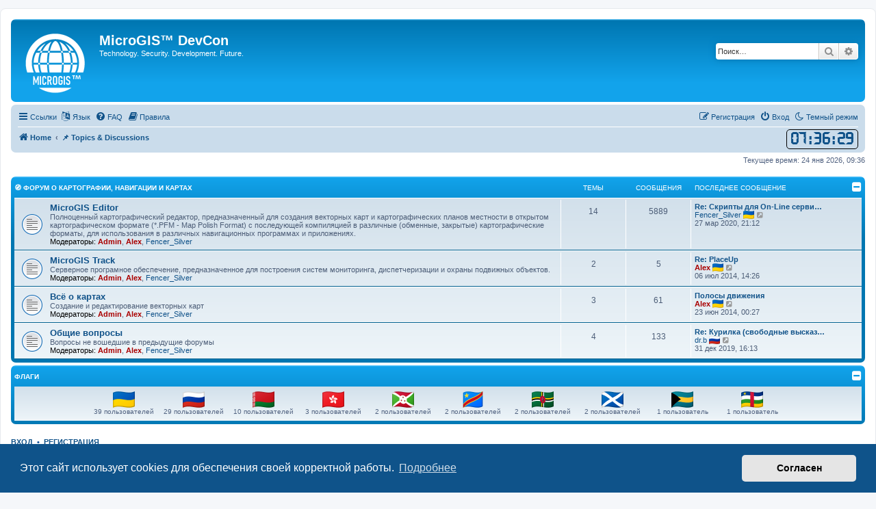

--- FILE ---
content_type: text/html; charset=UTF-8
request_url: https://forum.micro-gis.com/index.php?sid=ad4b80f900dc1412c2be6a563f1fda56
body_size: 9040
content:
<!DOCTYPE html>
<html dir="ltr" lang="ru">
<head>
<meta charset="utf-8" />
<meta http-equiv="X-UA-Compatible" content="IE=edge">
<meta name="viewport" content="width=device-width, initial-scale=1" />

<title>MicroGIS™ DevCon - &#128204; Topics &amp; Discussions</title>

	<link rel="alternate" type="application/atom+xml" title="Канал - MicroGIS™ DevCon" href="/feed?sid=b0938d70f95ad939662748356d0cff45">	<link rel="alternate" type="application/atom+xml" title="Канал - Новости" href="/feed/news?sid=b0938d70f95ad939662748356d0cff45">	<link rel="alternate" type="application/atom+xml" title="Канал - Все форумы" href="/feed/forums?sid=b0938d70f95ad939662748356d0cff45">	<link rel="alternate" type="application/atom+xml" title="Канал - Новые темы" href="/feed/topics?sid=b0938d70f95ad939662748356d0cff45">	<link rel="alternate" type="application/atom+xml" title="Канал - Активные темы" href="/feed/topics_active?sid=b0938d70f95ad939662748356d0cff45">			
	<link rel="canonical" href="https://forum.micro-gis.com:443/">

<!--
	phpBB style name: prosilver
	Based on style:   prosilver (this is the default phpBB3 style)
	Original author:  Tom Beddard ( http://www.subBlue.com/ )
	Modified by:
-->

<script>
	WebFontConfig = {
		google: {
			families: ['Open+Sans:300,300i,400,400i,600,600i,700,700i,800,800i&subset=cyrillic,cyrillic-ext,greek,greek-ext,latin-ext,vietnamese']
		}
	};

	(function(d) {
		var wf = d.createElement('script'), s = d.scripts[0];
		wf.src = 'https://cdn.jsdelivr.net/npm/webfontloader@1.6.28/webfontloader.min.js';
		wf.async = true;
		s.parentNode.insertBefore(wf, s);
	})(document);
</script>
<link href="https://maxcdn.bootstrapcdn.com/font-awesome/4.7.0/css/font-awesome.min.css" rel="stylesheet">
<link href="./styles/prosilver/theme/stylesheet.css?assets_version=203" rel="stylesheet">
<link href="./styles/prosilver/theme/ru/stylesheet.css?assets_version=203" rel="stylesheet">
<link rel="shortcut icon" href="./images/favicon.ico">



	<link href="./assets/cookieconsent/cookieconsent.min.css?assets_version=203" rel="stylesheet">

<!--[if lte IE 9]>
	<link href="./styles/prosilver/theme/tweaks.css?assets_version=203" rel="stylesheet">
<![endif]-->

<script>
	var cookie_darkmode_name = 'phpbb3_t6hj5_darkmode';

	document.documentElement.classList.add('lightmode')
</script>
				<!-- Ensure the app can be added to the home screen on iOS -->
<meta name="apple-mobile-web-app-capable" content="yes">

<!-- Ensure the app can be added to the home screen on Chrome -->
<meta name="mobile-web-app-capable" content="yes">

<!-- Sets the status bar style when the app is launched from the home screen on iOS -->
<meta name="apple-mobile-web-app-status-bar-style" content="black-translucent">

<!-- The name of your app when saved to the iOS home screen -->
<meta name="apple-mobile-web-app-title" content="MicroGIS™ DC">

<!-- The name of your app when saved to other browsers and platforms -->
<meta name="application-name" content="MicroGIS™ DC">

<!-- Link to app's configuration manifest -->
<link rel="manifest" href="/manifest?sid=b0938d70f95ad939662748356d0cff45" crossorigin="use-credentials">

<!-- App icon for iOS, a fallback to icons defined in the manifest -->
<link rel="apple-touch-icon" href="./images/site_icons/microgis_s.png">

	<link href="./ext/uw0wu/chatwoot/styles/prosilver/theme/chatwoot_custom.css?assets_version=203" rel="stylesheet">

<link href="./ext/aurelienazerty/darkmode/styles/all/theme/darkmode.css?assets_version=203" rel="stylesheet" media="screen">
<link href="./ext/chris1278/jsclock/styles/prosilver/theme/jsclock.css?assets_version=203" rel="stylesheet" media="screen">
<link href="./ext/crizzo/aboutus/styles/prosilver/theme/aboutus.css?assets_version=203" rel="stylesheet" media="screen">
<link href="./ext/forumflair/bscftrscls/styles/prosilver/theme/bscftrscls_brand_outline.css?assets_version=203" rel="stylesheet" media="screen">
<link href="./ext/phpbb/collapsiblecategories/styles/all/theme/collapsiblecategories.css?assets_version=203" rel="stylesheet" media="screen">
<link href="./ext/phpbb/pages/styles/prosilver/theme/pages_common.css?assets_version=203" rel="stylesheet" media="screen">
<link href="./ext/rmcgirr83/nationalflags/styles/prosilver/theme/flags.css?assets_version=203" rel="stylesheet" media="screen">
<link href="./ext/vse/abbc3/styles/all/theme/abbc3_common.css?assets_version=203" rel="stylesheet" media="screen">
<link href="./ext/phpbb/ads/styles/all/theme/phpbbads.css?assets_version=203" rel="stylesheet" media="screen">
<link href="./ext/lukewcs/whowashere/styles/all/theme/who_was_here.css?assets_version=203" rel="stylesheet" media="screen">


											<style>
	.site_logo {
		background-image: url("./images/logo_s.png");		width: 101px;		height: 99px;		background-size: contain;
	}
</style>

<style>
	[data-s9e-mediaembed] { max-width: 100% !important; }
</style>

</head>
<body id="phpbb" class="nojs notouch section-index ltr ">

<script>
(function () {
  var span = document.createElement('span');
  
  span.className = 'em';
  span.style.display = 'none';
  document.body.insertBefore(span, document.body.firstChild);
  
  function css(element, property) {
    return window.getComputedStyle(element, null).getPropertyValue(property);
  }
  
  if ((css(span, 'font-family')) !== 'icon') {
    var headHTML = document.head.innerHTML;
    headHTML += '<link href="https://forum.micro-gis.com:443/ext/galandas/moods/styles/prosilver/theme/moods.css" rel="stylesheet">';
    document.head.innerHTML = headHTML;
  }
  document.body.removeChild(span);
})();
</script>

<div id="wrap" class="wrap">
	<a id="top" class="top-anchor" accesskey="t"></a>
	<div id="page-header">
		<div class="headerbar" role="banner">
					<div class="inner">

			<div id="site-description" class="site-description">
		<a id="logo" class="logo" href="https://micro-gis.com" title="Home">
					<span class="site_logo"></span>
				</a>
				<h1>MicroGIS™ DevCon</h1>
				<p>Technology. Security. Development. Future.</p>
				<p class="skiplink"><a href="#start_here">Пропустить</a></p>
			</div>

									<div id="search-box" class="search-box search-header" role="search">
				<form action="./search.php?sid=b0938d70f95ad939662748356d0cff45" method="get" id="search">
				<fieldset>
					<input name="keywords" id="keywords" type="search" maxlength="128" title="Ключевые слова" class="inputbox search tiny" size="20" value="" placeholder="Поиск…" />
					<button class="button button-search" type="submit" title="Поиск">
						<i class="icon fa-search fa-fw" aria-hidden="true"></i><span class="sr-only">Поиск</span>
					</button>
					<a href="./search.php?sid=b0938d70f95ad939662748356d0cff45" class="button button-search-end" title="Расширенный поиск">
						<i class="icon fa-cog fa-fw" aria-hidden="true"></i><span class="sr-only">Расширенный поиск</span>
					</a>
					<input type="hidden" name="sid" value="b0938d70f95ad939662748356d0cff45" />

				</fieldset>
				</form>
			</div>
						
			</div>
					</div>
				<div class="navbar" role="navigation">
	<div class="inner">

	<ul id="nav-main" class="nav-main linklist" role="menubar">

		<li id="quick-links" class="quick-links dropdown-container responsive-menu" data-skip-responsive="true">
			<a href="#" class="dropdown-trigger">
				<i class="icon fa-bars fa-fw" aria-hidden="true"></i><span>Ссылки</span>
			</a>
			<div class="dropdown">
				<div class="pointer"><div class="pointer-inner"></div></div>
				<ul class="dropdown-contents" role="menu">
					
											<li class="separator"></li>
																									<li>
								<a href="./search.php?search_id=unanswered&amp;sid=b0938d70f95ad939662748356d0cff45" role="menuitem">
									<i class="icon fa-file-o fa-fw icon-gray" aria-hidden="true"></i><span>Темы без ответов</span>
								</a>
							</li>
							<li>
								<a href="./search.php?search_id=active_topics&amp;sid=b0938d70f95ad939662748356d0cff45" role="menuitem">
									<i class="icon fa-file-o fa-fw icon-blue" aria-hidden="true"></i><span>Активные темы</span>
								</a>
							</li>
							<li class="separator"></li>
							<li>
								<a href="./search.php?sid=b0938d70f95ad939662748356d0cff45" role="menuitem">
									<i class="icon fa-search fa-fw" aria-hidden="true"></i><span>Поиск</span>
								</a>
							</li>
					
										<li class="separator"></li>

									</ul>
			</div>
		</li>

		<li data-last-responsive="true" class="rightside" style="display: none;" id="callLight">
	<a href="javascript:void(0);" onclick="darkmode(false)">
		<i class="icon fa-lightbulb-o fa-fw" aria-hidden="true"></i><span>Светлый режим</span>
	</a>
</li>
<li data-last-responsive="true" class="rightside" style="" id="callDark">
	<a href="javascript:void(0);" onclick="darkmode(true)">
		<i class="icon fa-moon-o fa-fw" aria-hidden="true"></i><span>Темный режим</span>
	</a>
</li>
	<li class="dropdown-container" data-skip-responsive="true">
		<a href="#" class="dropdown-trigger">
			<i class="icon fa-language fa-fw" aria-hidden="true"></i><span>Язык</span>
		</a>
		<div class="dropdown">
			<div class="pointer"><div class="pointer-inner"></div></div>
			<ul class="dropdown-contents" role="menu">
							<li>
				 	<a href="/change_lang/1/en?hash=40150706&amp;sid=b0938d70f95ad939662748356d0cff45" data-ajax="change_lang"><i class="icon fa-check icon-green fa-fw" aria-hidden="true"></i>British English</a>
				</li>
							<li>
				 	<a href="/change_lang/1/ru?hash=40150706&amp;sid=b0938d70f95ad939662748356d0cff45" data-ajax="change_lang">Русский</a>
				</li>
							<li>
				 	<a href="/change_lang/1/uk?hash=40150706&amp;sid=b0938d70f95ad939662748356d0cff45" data-ajax="change_lang">Українська</a>
				</li>
						</ul>
		</div>
	</li>
		<li data-skip-responsive="true">
			<a href="/help/faq?sid=b0938d70f95ad939662748356d0cff45" rel="help" title="Часто задаваемые вопросы" role="menuitem">
				<i class="icon fa-question-circle fa-fw" aria-hidden="true"></i><span>FAQ</span>
			</a>
		</li>
			<li data-last-responsive="true">
		<a href="/rules?sid=b0938d70f95ad939662748356d0cff45" rel="help" title="Просмотреть правила этого форума" role="menuitem">
			<i class="icon fa-book fa-fw" aria-hidden="true"></i><span>Правила</span>
		</a>
	</li>
				
			<li class="rightside"  data-skip-responsive="true">
			<a href="./ucp.php?mode=login&amp;redirect=index.php&amp;sid=b0938d70f95ad939662748356d0cff45" title="Вход" accesskey="x" role="menuitem">
				<i class="icon fa-power-off fa-fw" aria-hidden="true"></i><span>Вход</span>
			</a>
		</li>
					<li class="rightside" data-skip-responsive="true">
				<a href="./ucp.php?mode=register&amp;sid=b0938d70f95ad939662748356d0cff45" role="menuitem">
					<i class="icon fa-pencil-square-o  fa-fw" aria-hidden="true"></i><span>Регистрация</span>
				</a>
			</li>
						</ul>

	<ul id="nav-breadcrumbs" class="nav-breadcrumbs linklist navlinks" role="menubar">
				
		
		<li class="breadcrumbs" itemscope itemtype="https://schema.org/BreadcrumbList">

							<span class="crumb" itemtype="https://schema.org/ListItem" itemprop="itemListElement" itemscope><a itemprop="item" href="https://micro-gis.com" data-navbar-reference="home"><i class="icon fa-home fa-fw" aria-hidden="true"></i><span itemprop="name">Home</span></a><meta itemprop="position" content="1" /></span>
			
							<span class="crumb" itemtype="https://schema.org/ListItem" itemprop="itemListElement" itemscope><a itemprop="item" href="./index.php?sid=b0938d70f95ad939662748356d0cff45" accesskey="h" data-navbar-reference="index"><span itemprop="name">&#128204; Topics &amp; Discussions</span></a><meta itemprop="position" content="2" /></span>

			
					</li>

		<script>
	let jsclockformatswitch = false;
	const clock_format_am = 'AM';
	const clock_format_pm = 'PM';
</script>
<li class="rightside no-bulletin">
	<div style='background-color: #CADCEB; color: #105289;' id="jsclock"></div>
</li>

					<li class="rightside responsive-search">
				<a href="./search.php?sid=b0938d70f95ad939662748356d0cff45" title="Параметры расширенного поиска" role="menuitem">
					<i class="icon fa-search fa-fw" aria-hidden="true"></i><span class="sr-only">Поиск</span>
				</a>
			</li>
			</ul>

	</div>
</div>
	</div>

	
	<a id="start_here" class="anchor"></a>
	<div id="page-body" class="page-body" role="main">
		
			<script>
		var u_phpbb_ads_click = '\/adsclick\/0';
	</script>
	
<p class="right responsive-center time">Текущее время: 24 янв 2026, 09:36</p>

			

	
		<a class="category" id="category21" style="display: none; height: 0"></a>
			<div class="forabg">
			<div class="inner">
			<ul class="topiclist">
				<li class="header">
										<dl class="row-item">
						<dt><div class="list-inner"><a href="./viewforum.php?f=21&amp;sid=b0938d70f95ad939662748356d0cff45">&#129517; Форум о Картографии, Навигации и Картах</a></div></dt>
						<dd class="topics">Темы</dd>
						<dd class="posts">Сообщения</dd>
						<dd class="lastpost"><span>Последнее сообщение</span></dd>
					</dl>
									<a href="/collapse/fid_21?hash=585e8831&amp;sid=b0938d70f95ad939662748356d0cff45"
   class="collapse-btn"
   data-hidden=""
   data-ajax="phpbb_collapse"
   data-overlay="true"
   data-title-alt="Показать эту категорию форума"
   title="Скрыть эту категорию форума"
   style="display: none; line-height: 0;">
	<i class="fa fa-minus-square"></i>
</a>
				</li>
			</ul>
			<ul class="topiclist forums">
		
	
	
	
			
					<li class="row">
						<dl class="row-item forum_read">
				<dt title="Нет непрочитанных сообщений">
										<div class="list-inner">
													<!--
								<a class="feed-icon-forum" title="Канал - MicroGIS Editor" href="/feed/forum/1?sid=b0938d70f95ad939662748356d0cff45">
									<i class="icon fa-rss-square fa-fw icon-orange" aria-hidden="true"></i><span class="sr-only">Канал - MicroGIS Editor</span>
								</a>
							-->
																		<a href="./viewforum.php?f=1&amp;sid=b0938d70f95ad939662748356d0cff45" class="forumtitle">MicroGIS Editor</a>
						<br />Полноценный картографический редактор, предназначенный для создания векторных карт и картографических планов местности в открытом картографическом формате (*.PFM - Map Polish Format) с последующей компиляцией в различные (обменные, закрытые) картографические форматы, для использования в различных навигационных программах и приложениях.													<br /><strong>Модераторы:</strong> <a href="./memberlist.php?mode=viewprofile&amp;u=2&amp;sid=b0938d70f95ad939662748356d0cff45" style="color: #AA0000;" class="username-coloured">Admin</a>, <a href="./memberlist.php?mode=viewprofile&amp;u=54&amp;sid=b0938d70f95ad939662748356d0cff45" style="color: #AA0000;" class="username-coloured">Alex</a>, <a href="./memberlist.php?mode=viewprofile&amp;u=55&amp;sid=b0938d70f95ad939662748356d0cff45" class="username">Fencer_Silver</a>
												
												<div class="responsive-show" style="display: none;">
															Темы: <strong>14</strong>
													</div>
											</div>
				</dt>
									<dd class="topics">14 <dfn>Темы</dfn></dd>
					<dd class="posts">5889 <dfn>Сообщения</dfn></dd>
					<dd class="lastpost">
						<span>
																						<dfn>Последнее сообщение</dfn>
																										<a href="./viewtopic.php?p=6375&amp;sid=b0938d70f95ad939662748356d0cff45#p6375" title="Re: Скрипты для On-Line сервисов" class="lastsubject">Re: Скрипты для On-Line серви…</a> <br />
																	 <a href="./memberlist.php?mode=viewprofile&amp;u=55&amp;sid=b0938d70f95ad939662748356d0cff45" class="username">Fencer_Silver</a>&nbsp;<img class="flag_image" src="./ext/rmcgirr83/nationalflags/flags/ua.png" style="height:12px; width:auto;" alt="Украина" title="Украина" />																	<a href="./viewtopic.php?p=6375&amp;sid=b0938d70f95ad939662748356d0cff45#p6375" title="Перейти к последнему сообщению">
										<i class="icon fa-external-link-square fa-fw icon-lightgray icon-md" aria-hidden="true"></i><span class="sr-only">Перейти к последнему сообщению</span>
									</a>
																<br /><time datetime="2020-03-27T19:12:22+00:00">27 мар 2020, 21:12</time>
													</span>
					</dd>
							</dl>
					</li>
			
	
	
			
					<li class="row">
						<dl class="row-item forum_read">
				<dt title="Нет непрочитанных сообщений">
										<div class="list-inner">
													<!--
								<a class="feed-icon-forum" title="Канал - MicroGIS Track" href="/feed/forum/27?sid=b0938d70f95ad939662748356d0cff45">
									<i class="icon fa-rss-square fa-fw icon-orange" aria-hidden="true"></i><span class="sr-only">Канал - MicroGIS Track</span>
								</a>
							-->
																		<a href="./viewforum.php?f=27&amp;sid=b0938d70f95ad939662748356d0cff45" class="forumtitle">MicroGIS Track</a>
						<br />Cерверное програмное обеспечение, предназначенное для построения систем мониторинга, диспетчеризации и охраны подвижных объектов.													<br /><strong>Модераторы:</strong> <a href="./memberlist.php?mode=viewprofile&amp;u=2&amp;sid=b0938d70f95ad939662748356d0cff45" style="color: #AA0000;" class="username-coloured">Admin</a>, <a href="./memberlist.php?mode=viewprofile&amp;u=54&amp;sid=b0938d70f95ad939662748356d0cff45" style="color: #AA0000;" class="username-coloured">Alex</a>, <a href="./memberlist.php?mode=viewprofile&amp;u=55&amp;sid=b0938d70f95ad939662748356d0cff45" class="username">Fencer_Silver</a>
												
												<div class="responsive-show" style="display: none;">
															Темы: <strong>2</strong>
													</div>
											</div>
				</dt>
									<dd class="topics">2 <dfn>Темы</dfn></dd>
					<dd class="posts">5 <dfn>Сообщения</dfn></dd>
					<dd class="lastpost">
						<span>
																						<dfn>Последнее сообщение</dfn>
																										<a href="./viewtopic.php?p=6351&amp;sid=b0938d70f95ad939662748356d0cff45#p6351" title="Re: PlaceUp" class="lastsubject">Re: PlaceUp</a> <br />
																	 <a href="./memberlist.php?mode=viewprofile&amp;u=54&amp;sid=b0938d70f95ad939662748356d0cff45" style="color: #AA0000;" class="username-coloured">Alex</a>&nbsp;<img class="flag_image" src="./ext/rmcgirr83/nationalflags/flags/ua.png" style="height:12px; width:auto;" alt="Украина" title="Украина" />																	<a href="./viewtopic.php?p=6351&amp;sid=b0938d70f95ad939662748356d0cff45#p6351" title="Перейти к последнему сообщению">
										<i class="icon fa-external-link-square fa-fw icon-lightgray icon-md" aria-hidden="true"></i><span class="sr-only">Перейти к последнему сообщению</span>
									</a>
																<br /><time datetime="2014-07-06T11:26:38+00:00">06 июл 2014, 14:26</time>
													</span>
					</dd>
							</dl>
					</li>
			
	
	
			
					<li class="row">
						<dl class="row-item forum_read">
				<dt title="Нет непрочитанных сообщений">
										<div class="list-inner">
													<!--
								<a class="feed-icon-forum" title="Канал - Всё о картах" href="/feed/forum/25?sid=b0938d70f95ad939662748356d0cff45">
									<i class="icon fa-rss-square fa-fw icon-orange" aria-hidden="true"></i><span class="sr-only">Канал - Всё о картах</span>
								</a>
							-->
																		<a href="./viewforum.php?f=25&amp;sid=b0938d70f95ad939662748356d0cff45" class="forumtitle">Всё о картах</a>
						<br />Создание и редактирование векторных карт													<br /><strong>Модераторы:</strong> <a href="./memberlist.php?mode=viewprofile&amp;u=2&amp;sid=b0938d70f95ad939662748356d0cff45" style="color: #AA0000;" class="username-coloured">Admin</a>, <a href="./memberlist.php?mode=viewprofile&amp;u=54&amp;sid=b0938d70f95ad939662748356d0cff45" style="color: #AA0000;" class="username-coloured">Alex</a>, <a href="./memberlist.php?mode=viewprofile&amp;u=55&amp;sid=b0938d70f95ad939662748356d0cff45" class="username">Fencer_Silver</a>
												
												<div class="responsive-show" style="display: none;">
															Темы: <strong>3</strong>
													</div>
											</div>
				</dt>
									<dd class="topics">3 <dfn>Темы</dfn></dd>
					<dd class="posts">61 <dfn>Сообщения</dfn></dd>
					<dd class="lastpost">
						<span>
																						<dfn>Последнее сообщение</dfn>
																										<a href="./viewtopic.php?p=6339&amp;sid=b0938d70f95ad939662748356d0cff45#p6339" title="Полосы движения" class="lastsubject">Полосы движения</a> <br />
																	 <a href="./memberlist.php?mode=viewprofile&amp;u=54&amp;sid=b0938d70f95ad939662748356d0cff45" style="color: #AA0000;" class="username-coloured">Alex</a>&nbsp;<img class="flag_image" src="./ext/rmcgirr83/nationalflags/flags/ua.png" style="height:12px; width:auto;" alt="Украина" title="Украина" />																	<a href="./viewtopic.php?p=6339&amp;sid=b0938d70f95ad939662748356d0cff45#p6339" title="Перейти к последнему сообщению">
										<i class="icon fa-external-link-square fa-fw icon-lightgray icon-md" aria-hidden="true"></i><span class="sr-only">Перейти к последнему сообщению</span>
									</a>
																<br /><time datetime="2014-06-22T21:27:15+00:00">23 июн 2014, 00:27</time>
													</span>
					</dd>
							</dl>
					</li>
			
	
	
			
					<li class="row">
						<dl class="row-item forum_read">
				<dt title="Нет непрочитанных сообщений">
										<div class="list-inner">
													<!--
								<a class="feed-icon-forum" title="Канал - Общие вопросы" href="/feed/forum/12?sid=b0938d70f95ad939662748356d0cff45">
									<i class="icon fa-rss-square fa-fw icon-orange" aria-hidden="true"></i><span class="sr-only">Канал - Общие вопросы</span>
								</a>
							-->
																		<a href="./viewforum.php?f=12&amp;sid=b0938d70f95ad939662748356d0cff45" class="forumtitle">Общие вопросы</a>
						<br />Вопросы не вошедшие в предыдущие форумы													<br /><strong>Модераторы:</strong> <a href="./memberlist.php?mode=viewprofile&amp;u=2&amp;sid=b0938d70f95ad939662748356d0cff45" style="color: #AA0000;" class="username-coloured">Admin</a>, <a href="./memberlist.php?mode=viewprofile&amp;u=54&amp;sid=b0938d70f95ad939662748356d0cff45" style="color: #AA0000;" class="username-coloured">Alex</a>, <a href="./memberlist.php?mode=viewprofile&amp;u=55&amp;sid=b0938d70f95ad939662748356d0cff45" class="username">Fencer_Silver</a>
												
												<div class="responsive-show" style="display: none;">
															Темы: <strong>4</strong>
													</div>
											</div>
				</dt>
									<dd class="topics">4 <dfn>Темы</dfn></dd>
					<dd class="posts">133 <dfn>Сообщения</dfn></dd>
					<dd class="lastpost">
						<span>
																						<dfn>Последнее сообщение</dfn>
																										<a href="./viewtopic.php?p=6373&amp;sid=b0938d70f95ad939662748356d0cff45#p6373" title="Re: Курилка (свободные высказывания)" class="lastsubject">Re: Курилка (свободные высказ…</a> <br />
																	 <a href="./memberlist.php?mode=viewprofile&amp;u=546&amp;sid=b0938d70f95ad939662748356d0cff45" class="username">dr.b</a>&nbsp;<img class="flag_image" src="./ext/rmcgirr83/nationalflags/flags/ru.png" style="height:12px; width:auto;" alt="Россия" title="Россия" />																	<a href="./viewtopic.php?p=6373&amp;sid=b0938d70f95ad939662748356d0cff45#p6373" title="Перейти к последнему сообщению">
										<i class="icon fa-external-link-square fa-fw icon-lightgray icon-md" aria-hidden="true"></i><span class="sr-only">Перейти к последнему сообщению</span>
									</a>
																<br /><time datetime="2019-12-31T14:13:49+00:00">31 дек 2019, 16:13</time>
													</span>
					</dd>
							</dl>
					</li>
			
				</ul>

			</div>
		</div>
		

	<a class="category" style="display: none; height: 0"></a>
<div class="forabg" id="flags">
	<div class="inner">
	<ul class="topiclist">
		<li class="header">
			<dl class="row-item">
				<dt><a href="/flags?sid=b0938d70f95ad939662748356d0cff45">Флаги</a></dt>
				<dd></dd>
			</dl>
									<a href="/collapse/nationalflags?hash=c3e3a30a&amp;sid=b0938d70f95ad939662748356d0cff45"
   class="collapse-btn"
   data-hidden=""
   data-ajax="phpbb_collapse"
   data-overlay="true"
   data-title-alt=""
   title=""
   style="display: none; line-height: 0;">
	<i class="fa fa-minus-square"></i>
</a>
		</li>
	</ul>
	<ul class="forums flags collapsible">
			<li class="flags_bg flagslist">
			<a href="/flags/238?sid=b0938d70f95ad939662748356d0cff45"><img class="flag_image" src="./ext/rmcgirr83/nationalflags/flags/ua.png"  alt="Украина" title="Украина" /></a><br>39 пользователей
		</li>
			<li class="flags_bg flagslist">
			<a href="/flags/199?sid=b0938d70f95ad939662748356d0cff45"><img class="flag_image" src="./ext/rmcgirr83/nationalflags/flags/ru.png"  alt="Россия" title="Россия" /></a><br>29 пользователей
		</li>
			<li class="flags_bg flagslist">
			<a href="/flags/37?sid=b0938d70f95ad939662748356d0cff45"><img class="flag_image" src="./ext/rmcgirr83/nationalflags/flags/by.png"  alt="Беларусь" title="Беларусь" /></a><br>10 пользователей
		</li>
			<li class="flags_bg flagslist">
			<a href="/flags/100?sid=b0938d70f95ad939662748356d0cff45"><img class="flag_image" src="./ext/rmcgirr83/nationalflags/flags/hk.png"  alt="Hong Kong SAR China" title="Hong Kong SAR China" /></a><br>3 пользователей
		</li>
			<li class="flags_bg flagslist">
			<a href="/flags/25?sid=b0938d70f95ad939662748356d0cff45"><img class="flag_image" src="./ext/rmcgirr83/nationalflags/flags/bi.png"  alt="Бурунди" title="Бурунди" /></a><br>2 пользователей
		</li>
			<li class="flags_bg flagslist">
			<a href="/flags/41?sid=b0938d70f95ad939662748356d0cff45"><img class="flag_image" src="./ext/rmcgirr83/nationalflags/flags/cd.png"  alt="Democratic Republic of the Congo" title="Democratic Republic of the Congo" /></a><br>2 пользователей
		</li>
			<li class="flags_bg flagslist">
			<a href="/flags/61?sid=b0938d70f95ad939662748356d0cff45"><img class="flag_image" src="./ext/rmcgirr83/nationalflags/flags/dm.png"  alt="Доминика" title="Доминика" /></a><br>2 пользователей
		</li>
			<li class="flags_bg flagslist">
			<a href="/flags/80?sid=b0938d70f95ad939662748356d0cff45"><img class="flag_image" src="./ext/rmcgirr83/nationalflags/flags/gb-sct.png"  alt="Шотландия" title="Шотландия" /></a><br>2 пользователей
		</li>
			<li class="flags_bg flagslist">
			<a href="/flags/33?sid=b0938d70f95ad939662748356d0cff45"><img class="flag_image" src="./ext/rmcgirr83/nationalflags/flags/bs.png"  alt="Багамы" title="Багамы" /></a><br>1 пользователь
		</li>
			<li class="flags_bg flagslist">
			<a href="/flags/42?sid=b0938d70f95ad939662748356d0cff45"><img class="flag_image" src="./ext/rmcgirr83/nationalflags/flags/cf.png"  alt="Центральноафриканская Республика" title="Центральноафриканская Республика" /></a><br>1 пользователь
		</li>
		</ul>
	</div>
</div>

	<form method="post" action="./ucp.php?mode=login&amp;sid=b0938d70f95ad939662748356d0cff45" class="headerspace">
	<h3><a href="./ucp.php?mode=login&amp;redirect=index.php&amp;sid=b0938d70f95ad939662748356d0cff45">Вход</a>&nbsp; &bull; &nbsp;<a href="./ucp.php?mode=register&amp;sid=b0938d70f95ad939662748356d0cff45">Регистрация</a></h3>
		<fieldset class="quick-login">
			<label for="username"><span>Имя пользователя:</span> <input type="text" tabindex="1" name="username" id="username" size="10" class="inputbox" title="Имя пользователя" autocomplete="username" /></label>
			<label for="password"><span>Пароль:</span> <input type="password" tabindex="2" name="password" id="password" size="10" class="inputbox" title="Пароль" autocomplete="current-password" /></label>
							<a href="/user/forgot_password?sid=b0938d70f95ad939662748356d0cff45">Забыли пароль?</a>
										<span class="responsive-hide">|</span> <label for="autologin">Запомнить меня <input type="checkbox" tabindex="4" name="autologin" id="autologin" /></label>
						<input type="submit" tabindex="5" name="login" value="Вход" class="button2" />
			<input type="hidden" name="redirect" value="./index.php?sid=b0938d70f95ad939662748356d0cff45" />
<input type="hidden" name="creation_time" value="1769240184" />
<input type="hidden" name="form_token" value="d893c6852cdb3e3b316c001207f8800fbeb8e28a" />

			
		</fieldset>
	</form>

		<div class="stat-block whowashere-list">
	<h3>Кто был на конференции</h3>
	<p>
		
					Всего на конференции было <strong>5082</strong> пользователей :: 0 зарегистрированных,  0 скрытых,  3 бота и 5079 гостя (основано на активности пользователей за сегодня)<br>
		
					Наибольшее количество пользователей онлайн: <strong>49873</strong> (Вс 21. сен 2025)<br>
		
		

		
			</p>
</div>



	<div class="stat-block online-list">
		<h3>Кто сейчас на конференции</h3>		<p>
						Всего <strong>128</strong> посетителей :: 0 зарегистрированных, 0 скрытых и 128 гостей (основано на активности пользователей за последние 5 минут)<br />Больше всего посетителей (<strong>1274</strong>) здесь было 25 сен 2025, 11:07<br /> 
								</p>
	</div>



	<div class="stat-block statistics">
		<h3>Статистика</h3>
		<p>
						Всего сообщений: <strong>6109</strong> &bull; Всего тем: <strong>34</strong> &bull; Всего пользователей: <strong>142</strong> &bull; Новый пользователь: <strong><a href="./memberlist.php?mode=viewprofile&amp;u=651&amp;sid=b0938d70f95ad939662748356d0cff45" class="username">kapigornik</a></strong>
					</p>
	</div>


			</div>


<div id="page-footer" class="page-footer" role="contentinfo">
	<div class="navbar" role="navigation">
	<div class="inner">

	<ul id="nav-footer" class="nav-footer linklist" role="menubar">
		<li class="breadcrumbs">
							<span class="crumb"><a href="https://micro-gis.com" data-navbar-reference="home"><i class="icon fa-home fa-fw" aria-hidden="true"></i><span>Home</span></a></span>									<span class="crumb"><a href="./index.php?sid=b0938d70f95ad939662748356d0cff45" data-navbar-reference="index"><span>&#128204; Topics &amp; Discussions</span></a></span>					</li>
		
				<li class="rightside">Часовой пояс: <span title="Europe/Kyiv">UTC+02:00</span></li>
							<li class="rightside">
				<a href="/user/delete_cookies?sid=b0938d70f95ad939662748356d0cff45" data-ajax="true" data-refresh="true" role="menuitem">
					<i class="icon fa-trash fa-fw" aria-hidden="true"></i><span>Удалить cookies</span>
				</a>
			</li>
											<li class="rightside" data-last-responsive="true"><a href="/aboutus?sid=b0938d70f95ad939662748356d0cff45" role="menuitem"><i class="icon fa-info-circle fa-fw" aria-hidden="true"></i><span>О нас</span></a></li>					<li class="rightside" data-last-responsive="true">
				<a href="./memberlist.php?mode=contactadmin&amp;sid=b0938d70f95ad939662748356d0cff45" role="menuitem">
					<i class="icon fa-envelope fa-fw" aria-hidden="true"></i><span>Связаться с администрацией</span>
				</a>
			</li>
			</ul>

	</div>
</div>

	<div class="copyright">
			<div class="bscftrscls rnd-scls">
	<div class="inner">
		<ul class="sml-scls">
						<li class="spn-hvr-scls">
				<a class="scl wbst-scl" href="https://micro-gis.com" target="_blank" rel="noopener" title="Website">
					<i class="icon fa-globe fa-fw" aria-hidden="true"></i>
				</a>
			</li>
									<li class="spn-hvr-scls">
				<a class="scl fcbk-scl" href="https://www.facebook.com/microgis" target="_blank" rel="noopener" title="Facebook">
					<i class="icon fa-facebook fa-fw" aria-hidden="true"></i>
				</a>
			</li>
									<li class="spn-hvr-scls">
				<a class="scl twtr-scl" href="https://x.com/MicroGIS" target="_blank" rel="noopener" title="Twitter">
					<i class="icon fa-twitter fa-fw" aria-hidden="true"></i>
				</a>
			</li>
									<li class="spn-hvr-scls">
				<a class="scl insta-scl" href="https://www.instagram.com/microgis/" target="_blank" rel="noopener" title="Instagram">
					<i class="icon fa-instagram fa-fw" aria-hidden="true"></i>
				</a>
			</li>
																																				<li class="spn-hvr-scls">
				<a class="scl gthub-scl" href="https://github.com/uw0wu" target="_blank" rel="noopener" title="GitHub">
					<i class="icon fa-github fa-fw" aria-hidden="true"></i>
				</a>
			</li>
																	</ul>
	</div>
</div>
		<p class="footer-row">
			<span class="footer-copyright">Создано на основе <a href="https://www.phpbb.com/">phpBB</a>&reg; Forum Software &copy; phpBB Limited</span>
		</p>
				<p class="footer-row">
			<span class="footer-copyright"><a href="https://www.phpbbguru.net">Русская поддержка phpBB</a></span>
		</p>
						<p class="footer-row" role="menu">
			<a class="footer-link" href="./ucp.php?mode=privacy&amp;sid=b0938d70f95ad939662748356d0cff45" title="Конфиденциальность" role="menuitem">
				<span class="footer-link-text">Конфиденциальность</span>
			</a>
			|
			<a class="footer-link" href="./ucp.php?mode=terms&amp;sid=b0938d70f95ad939662748356d0cff45" title="Правила" role="menuitem">
				<span class="footer-link-text">Правила</span>
			</a>
		</p>
					</div>

	<div id="darkenwrapper" class="darkenwrapper" data-ajax-error-title="Ошибка AJAX" data-ajax-error-text="При обработке запроса произошла ошибка." data-ajax-error-text-abort="Запрос прерван пользователем." data-ajax-error-text-timeout="Время запроса истекло; повторите попытку." data-ajax-error-text-parsererror="При выполнении запроса возникла непредвиденная ошибка, и сервер вернул неверный ответ.">
		<div id="darken" class="darken">&nbsp;</div>
	</div>

	<div id="phpbb_alert" class="phpbb_alert" data-l-err="Ошибка" data-l-timeout-processing-req="Время выполнения запроса истекло.">
		<a href="#" class="alert_close">
			<i class="icon fa-times-circle fa-fw" aria-hidden="true"></i>
		</a>
		<h3 class="alert_title">&nbsp;</h3><p class="alert_text"></p>
	</div>
	<div id="phpbb_confirm" class="phpbb_alert">
		<a href="#" class="alert_close">
			<i class="icon fa-times-circle fa-fw" aria-hidden="true"></i>
		</a>
		<div class="alert_text"></div>
	</div>
</div>

</div>

<div>
	<a id="bottom" class="anchor" accesskey="z"></a>
	</div>

<script src="//ajax.googleapis.com/ajax/libs/jquery/3.7.1/jquery.min.js"></script>
<script>window.jQuery || document.write('\x3Cscript src="./assets/javascript/jquery-3.7.1.min.js?assets_version=203">\x3C/script>');</script><script src="./assets/javascript/core.js?assets_version=203"></script>
	<script>
		(function($){
			var $fa_cdn = $('head').find('link[rel="stylesheet"]').first(),
				$span = $('<span class="fa" style="display:none"></span>').appendTo('body');
			if ($span.css('fontFamily') !== 'FontAwesome' ) {
				$fa_cdn.after('<link href="./assets/css/font-awesome.min.css" rel="stylesheet">');
				$fa_cdn.remove();
			}
			$span.remove();
		})(jQuery);
	</script>

	<script src="./assets/cookieconsent/cookieconsent.min.js?assets_version=203"></script>
	<script>
		if (typeof window.cookieconsent === "object") {
			window.addEventListener("load", function(){
				window.cookieconsent.initialise({
					"palette": {
						"popup": {
							"background": "#0F538A"
						},
						"button": {
							"background": "#E5E5E5"
						}
					},
					"theme": "classic",
					"content": {
						"message": "\u042D\u0442\u043E\u0442\u0020\u0441\u0430\u0439\u0442\u0020\u0438\u0441\u043F\u043E\u043B\u044C\u0437\u0443\u0435\u0442\u0020cookies\u0020\u0434\u043B\u044F\u0020\u043E\u0431\u0435\u0441\u043F\u0435\u0447\u0435\u043D\u0438\u044F\u0020\u0441\u0432\u043E\u0435\u0439\u0020\u043A\u043E\u0440\u0440\u0435\u043A\u0442\u043D\u043E\u0439\u0020\u0440\u0430\u0431\u043E\u0442\u044B.",
						"dismiss": "\u0421\u043E\u0433\u043B\u0430\u0441\u0435\u043D",
						"link": "\u041F\u043E\u0434\u0440\u043E\u0431\u043D\u0435\u0435",
						"href": "./ucp.php?mode=privacy&amp;sid=b0938d70f95ad939662748356d0cff45"
					}
				});
			});
		}
	</script>



<script>
if (typeof phpbb.addAjaxCallback === "function") {
	phpbb.addAjaxCallback('change_lang', function(res) {
		if (typeof res.success !== 'undefined') {
			location.reload(true);
		}
	});
}
</script><script>
  (function(d,t) {
    var BASE_URL="https://chat.uw0wu.com";
    var g=d.createElement(t),s=d.getElementsByTagName(t)[0];
    g.src=BASE_URL+"/packs/js/sdk.js";
    g.defer = true;
    g.async = true;
    s.parentNode.insertBefore(g,s);

    g.onload = function() {
      window.chatwootSDK.run({
        websiteToken: 'HL3VUv3nFieTa5XC5X1uAsxo',
        baseUrl: BASE_URL
      });

      window.addEventListener('chatwoot:ready', function () {
              });
    }
  })(document,"script");
</script>

<script src="./ext/aurelienazerty/darkmode/styles/all/theme/darkmode.js?assets_version=203"></script>
<script src="./ext/phpbb/collapsiblecategories/styles/all/template/js/collapsiblecategories.js?assets_version=203"></script>
<script src="./ext/chris1278/jsclock/styles/prosilver/template/jsclock.js?assets_version=203"></script>
<script src="./ext/phpbb/ads/styles/all/template/js/clicks.js?assets_version=203"></script>
<script src="./ext/lukewcs/whowashere/styles/all/template/who_was_here.js?assets_version=203"></script>
<script src="./styles/prosilver/template/forum_fn.js?assets_version=203"></script>
<script src="./styles/prosilver/template/ajax.js?assets_version=203"></script>
<script src="./ext/vse/abbc3/styles/all/template/js/abbc3.min.js?assets_version=203"></script>

</body>
</html>
